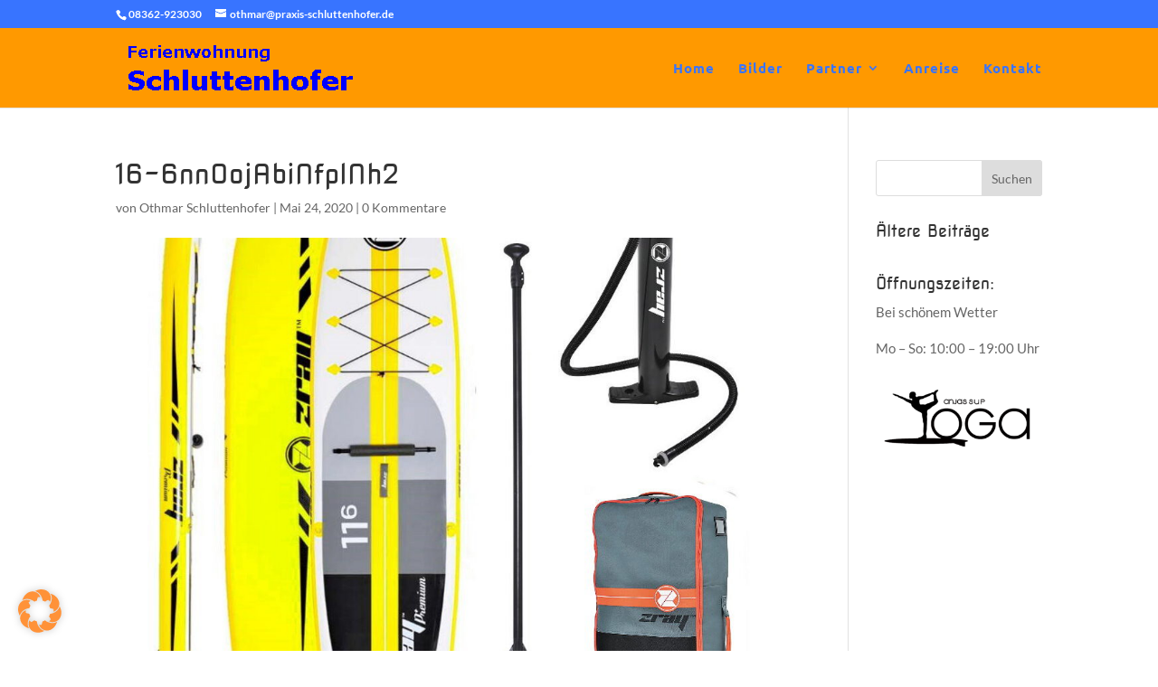

--- FILE ---
content_type: text/css
request_url: https://www.fewo-schluttenhofer.de/wp-content/themes/fewochild/style.css?ver=4.27.4
body_size: 784
content:
/*
 Theme Name:   fewochild
 Theme URI:    http://www.fewo-schluttenhofer.de/
 Description:  fewo-schluttenhofer Theme
 Author:       Carina Pfluegler
 Author URI:   http://www.cp-webcreation.de
 Template:     Divi
 Version:      
 Tags:         responsive-layout, one-column, two-columns, three-columns, four-columns, left-sidebar, right-sidebar, custom-background, custom-colors, featured-images, full-width-template, post-formats, rtl-language-support, theme-options, threaded-comments, translation-ready
 Text Domain:  Divi
*/


@import url('../Divi/style.css');

.et_pb_slide_description, .et_pb_slider_fullwidth_off .et_pb_slide_description {
    width: auto;
    margin: auto;
    padding: 28% 8%;
}

#logo {
    max-height: 92%;
}


/* 
Linkfarbe Footer 
.et_pb_widget a {
    color: #fff;
}
*/

@media (max-width: 1170px) {
	#et_mobile_nav_menu {
	display: block;
	}
 
	#top-menu {
	display: none;
	}
 }
 
/*
#logo {
	max-height: 75px;
} 
*/

--- FILE ---
content_type: text/css
request_url: https://www.fewo-schluttenhofer.de/wp-content/uploads/gfonts_local/gfonts_local.css?ver=6.8.3
body_size: 18649
content:
@font-face { font-family: "Lato";font-style: normal;font-weight: 400;font-display: swap;
						src: url("https://www.fewo-schluttenhofer.de/wp-content/uploads/gfonts_local/Lato/Lato_100.eot"); /* IE9 Compat Modes */
						src: url("https://www.fewo-schluttenhofer.de/wp-content/uploads/gfonts_local/Lato/Lato_100.eot?#iefix") format("embedded-opentype"), /* IE6-IE8 */
							 url("https://www.fewo-schluttenhofer.de/wp-content/uploads/gfonts_local/Lato/Lato_100.woff2") format("woff2"), /* Super Modern Browsers */
							 url("https://www.fewo-schluttenhofer.de/wp-content/uploads/gfonts_local/Lato/Lato_100.woff") format("woff"), /* Pretty Modern Browsers */
							 url("https://www.fewo-schluttenhofer.de/wp-content/uploads/gfonts_local/Lato/Lato_100.ttf")  format("truetype"), /* Safari, Android, iOS */
						 url("https://www.fewo-schluttenhofer.de/wp-content/uploads/gfonts_local/Lato/Lato_100.svg#svgFontName") format("svg"); /* Legacy iOS */ }
@font-face { font-family: "Lato";font-style: italic;font-weight: 400;font-display: swap;
						src: url("https://www.fewo-schluttenhofer.de/wp-content/uploads/gfonts_local/Lato/Lato_100italic.eot"); /* IE9 Compat Modes */
						src: url("https://www.fewo-schluttenhofer.de/wp-content/uploads/gfonts_local/Lato/Lato_100italic.eot?#iefix") format("embedded-opentype"), /* IE6-IE8 */
							 url("https://www.fewo-schluttenhofer.de/wp-content/uploads/gfonts_local/Lato/Lato_100italic.woff2") format("woff2"), /* Super Modern Browsers */
							 url("https://www.fewo-schluttenhofer.de/wp-content/uploads/gfonts_local/Lato/Lato_100italic.woff") format("woff"), /* Pretty Modern Browsers */
							 url("https://www.fewo-schluttenhofer.de/wp-content/uploads/gfonts_local/Lato/Lato_100italic.ttf")  format("truetype"), /* Safari, Android, iOS */
						 url("https://www.fewo-schluttenhofer.de/wp-content/uploads/gfonts_local/Lato/Lato_100italic.svg#svgFontName") format("svg"); /* Legacy iOS */ }
@font-face { font-family: "Lato";font-style: normal;font-weight: 300;font-display: swap;
						src: url("https://www.fewo-schluttenhofer.de/wp-content/uploads/gfonts_local/Lato/Lato_300.eot"); /* IE9 Compat Modes */
						src: url("https://www.fewo-schluttenhofer.de/wp-content/uploads/gfonts_local/Lato/Lato_300.eot?#iefix") format("embedded-opentype"), /* IE6-IE8 */
							 url("https://www.fewo-schluttenhofer.de/wp-content/uploads/gfonts_local/Lato/Lato_300.woff2") format("woff2"), /* Super Modern Browsers */
							 url("https://www.fewo-schluttenhofer.de/wp-content/uploads/gfonts_local/Lato/Lato_300.woff") format("woff"), /* Pretty Modern Browsers */
							 url("https://www.fewo-schluttenhofer.de/wp-content/uploads/gfonts_local/Lato/Lato_300.ttf")  format("truetype"), /* Safari, Android, iOS */
						 url("https://www.fewo-schluttenhofer.de/wp-content/uploads/gfonts_local/Lato/Lato_300.svg#svgFontName") format("svg"); /* Legacy iOS */ }
@font-face { font-family: "Lato";font-style: italic;font-weight: 300;font-display: swap;
						src: url("https://www.fewo-schluttenhofer.de/wp-content/uploads/gfonts_local/Lato/Lato_300italic.eot"); /* IE9 Compat Modes */
						src: url("https://www.fewo-schluttenhofer.de/wp-content/uploads/gfonts_local/Lato/Lato_300italic.eot?#iefix") format("embedded-opentype"), /* IE6-IE8 */
							 url("https://www.fewo-schluttenhofer.de/wp-content/uploads/gfonts_local/Lato/Lato_300italic.woff2") format("woff2"), /* Super Modern Browsers */
							 url("https://www.fewo-schluttenhofer.de/wp-content/uploads/gfonts_local/Lato/Lato_300italic.woff") format("woff"), /* Pretty Modern Browsers */
							 url("https://www.fewo-schluttenhofer.de/wp-content/uploads/gfonts_local/Lato/Lato_300italic.ttf")  format("truetype"), /* Safari, Android, iOS */
						 url("https://www.fewo-schluttenhofer.de/wp-content/uploads/gfonts_local/Lato/Lato_300italic.svg#svgFontName") format("svg"); /* Legacy iOS */ }
@font-face { font-family: "Lato";font-style: normal;font-weight: 700;font-display: swap;
						src: url("https://www.fewo-schluttenhofer.de/wp-content/uploads/gfonts_local/Lato/Lato_700.eot"); /* IE9 Compat Modes */
						src: url("https://www.fewo-schluttenhofer.de/wp-content/uploads/gfonts_local/Lato/Lato_700.eot?#iefix") format("embedded-opentype"), /* IE6-IE8 */
							 url("https://www.fewo-schluttenhofer.de/wp-content/uploads/gfonts_local/Lato/Lato_700.woff2") format("woff2"), /* Super Modern Browsers */
							 url("https://www.fewo-schluttenhofer.de/wp-content/uploads/gfonts_local/Lato/Lato_700.woff") format("woff"), /* Pretty Modern Browsers */
							 url("https://www.fewo-schluttenhofer.de/wp-content/uploads/gfonts_local/Lato/Lato_700.ttf")  format("truetype"), /* Safari, Android, iOS */
						 url("https://www.fewo-schluttenhofer.de/wp-content/uploads/gfonts_local/Lato/Lato_700.svg#svgFontName") format("svg"); /* Legacy iOS */ }
@font-face { font-family: "Lato";font-style: italic;font-weight: 700;font-display: swap;
						src: url("https://www.fewo-schluttenhofer.de/wp-content/uploads/gfonts_local/Lato/Lato_700italic.eot"); /* IE9 Compat Modes */
						src: url("https://www.fewo-schluttenhofer.de/wp-content/uploads/gfonts_local/Lato/Lato_700italic.eot?#iefix") format("embedded-opentype"), /* IE6-IE8 */
							 url("https://www.fewo-schluttenhofer.de/wp-content/uploads/gfonts_local/Lato/Lato_700italic.woff2") format("woff2"), /* Super Modern Browsers */
							 url("https://www.fewo-schluttenhofer.de/wp-content/uploads/gfonts_local/Lato/Lato_700italic.woff") format("woff"), /* Pretty Modern Browsers */
							 url("https://www.fewo-schluttenhofer.de/wp-content/uploads/gfonts_local/Lato/Lato_700italic.ttf")  format("truetype"), /* Safari, Android, iOS */
						 url("https://www.fewo-schluttenhofer.de/wp-content/uploads/gfonts_local/Lato/Lato_700italic.svg#svgFontName") format("svg"); /* Legacy iOS */ }
@font-face { font-family: "Lato";font-style: normal;font-weight: 900;font-display: swap;
						src: url("https://www.fewo-schluttenhofer.de/wp-content/uploads/gfonts_local/Lato/Lato_900.eot"); /* IE9 Compat Modes */
						src: url("https://www.fewo-schluttenhofer.de/wp-content/uploads/gfonts_local/Lato/Lato_900.eot?#iefix") format("embedded-opentype"), /* IE6-IE8 */
							 url("https://www.fewo-schluttenhofer.de/wp-content/uploads/gfonts_local/Lato/Lato_900.woff2") format("woff2"), /* Super Modern Browsers */
							 url("https://www.fewo-schluttenhofer.de/wp-content/uploads/gfonts_local/Lato/Lato_900.woff") format("woff"), /* Pretty Modern Browsers */
							 url("https://www.fewo-schluttenhofer.de/wp-content/uploads/gfonts_local/Lato/Lato_900.ttf")  format("truetype"), /* Safari, Android, iOS */
						 url("https://www.fewo-schluttenhofer.de/wp-content/uploads/gfonts_local/Lato/Lato_900.svg#svgFontName") format("svg"); /* Legacy iOS */ }
@font-face { font-family: "Lato";font-style: italic;font-weight: 900;font-display: swap;
						src: url("https://www.fewo-schluttenhofer.de/wp-content/uploads/gfonts_local/Lato/Lato_900italic.eot"); /* IE9 Compat Modes */
						src: url("https://www.fewo-schluttenhofer.de/wp-content/uploads/gfonts_local/Lato/Lato_900italic.eot?#iefix") format("embedded-opentype"), /* IE6-IE8 */
							 url("https://www.fewo-schluttenhofer.de/wp-content/uploads/gfonts_local/Lato/Lato_900italic.woff2") format("woff2"), /* Super Modern Browsers */
							 url("https://www.fewo-schluttenhofer.de/wp-content/uploads/gfonts_local/Lato/Lato_900italic.woff") format("woff"), /* Pretty Modern Browsers */
							 url("https://www.fewo-schluttenhofer.de/wp-content/uploads/gfonts_local/Lato/Lato_900italic.ttf")  format("truetype"), /* Safari, Android, iOS */
						 url("https://www.fewo-schluttenhofer.de/wp-content/uploads/gfonts_local/Lato/Lato_900italic.svg#svgFontName") format("svg"); /* Legacy iOS */ }
@font-face { font-family: "Lato";font-style: italic;font-weight: 400;font-display: swap;
						src: url("https://www.fewo-schluttenhofer.de/wp-content/uploads/gfonts_local/Lato/Lato_italic.eot"); /* IE9 Compat Modes */
						src: url("https://www.fewo-schluttenhofer.de/wp-content/uploads/gfonts_local/Lato/Lato_italic.eot?#iefix") format("embedded-opentype"), /* IE6-IE8 */
							 url("https://www.fewo-schluttenhofer.de/wp-content/uploads/gfonts_local/Lato/Lato_italic.woff2") format("woff2"), /* Super Modern Browsers */
							 url("https://www.fewo-schluttenhofer.de/wp-content/uploads/gfonts_local/Lato/Lato_italic.woff") format("woff"), /* Pretty Modern Browsers */
							 url("https://www.fewo-schluttenhofer.de/wp-content/uploads/gfonts_local/Lato/Lato_italic.ttf")  format("truetype"), /* Safari, Android, iOS */
						 url("https://www.fewo-schluttenhofer.de/wp-content/uploads/gfonts_local/Lato/Lato_italic.svg#svgFontName") format("svg"); /* Legacy iOS */ }
@font-face { font-family: "Lato";font-style: regular;font-weight: 400;font-display: swap;
						src: url("https://www.fewo-schluttenhofer.de/wp-content/uploads/gfonts_local/Lato/Lato_regular.eot"); /* IE9 Compat Modes */
						src: url("https://www.fewo-schluttenhofer.de/wp-content/uploads/gfonts_local/Lato/Lato_regular.eot?#iefix") format("embedded-opentype"), /* IE6-IE8 */
							 url("https://www.fewo-schluttenhofer.de/wp-content/uploads/gfonts_local/Lato/Lato_regular.woff2") format("woff2"), /* Super Modern Browsers */
							 url("https://www.fewo-schluttenhofer.de/wp-content/uploads/gfonts_local/Lato/Lato_regular.woff") format("woff"), /* Pretty Modern Browsers */
							 url("https://www.fewo-schluttenhofer.de/wp-content/uploads/gfonts_local/Lato/Lato_regular.ttf")  format("truetype"), /* Safari, Android, iOS */
						 url("https://www.fewo-schluttenhofer.de/wp-content/uploads/gfonts_local/Lato/Lato_regular.svg#svgFontName") format("svg"); /* Legacy iOS */ }
@font-face { font-family: "Nova Square";font-style: regular;font-weight: 400;font-display: swap;
						src: url("https://www.fewo-schluttenhofer.de/wp-content/uploads/gfonts_local/Nova_Square/Nova_Square_regular.eot"); /* IE9 Compat Modes */
						src: url("https://www.fewo-schluttenhofer.de/wp-content/uploads/gfonts_local/Nova_Square/Nova_Square_regular.eot?#iefix") format("embedded-opentype"), /* IE6-IE8 */
							 url("https://www.fewo-schluttenhofer.de/wp-content/uploads/gfonts_local/Nova_Square/Nova_Square_regular.woff2") format("woff2"), /* Super Modern Browsers */
							 url("https://www.fewo-schluttenhofer.de/wp-content/uploads/gfonts_local/Nova_Square/Nova_Square_regular.woff") format("woff"), /* Pretty Modern Browsers */
							 url("https://www.fewo-schluttenhofer.de/wp-content/uploads/gfonts_local/Nova_Square/Nova_Square_regular.ttf")  format("truetype"), /* Safari, Android, iOS */
						 url("https://www.fewo-schluttenhofer.de/wp-content/uploads/gfonts_local/Nova_Square/Nova_Square_regular.svg#svgFontName") format("svg"); /* Legacy iOS */ }
@font-face { font-family: "Ubuntu";font-style: normal;font-weight: 300;font-display: swap;
						src: url("https://www.fewo-schluttenhofer.de/wp-content/uploads/gfonts_local/Ubuntu/Ubuntu_300.eot"); /* IE9 Compat Modes */
						src: url("https://www.fewo-schluttenhofer.de/wp-content/uploads/gfonts_local/Ubuntu/Ubuntu_300.eot?#iefix") format("embedded-opentype"), /* IE6-IE8 */
							 url("https://www.fewo-schluttenhofer.de/wp-content/uploads/gfonts_local/Ubuntu/Ubuntu_300.woff2") format("woff2"), /* Super Modern Browsers */
							 url("https://www.fewo-schluttenhofer.de/wp-content/uploads/gfonts_local/Ubuntu/Ubuntu_300.woff") format("woff"), /* Pretty Modern Browsers */
							 url("https://www.fewo-schluttenhofer.de/wp-content/uploads/gfonts_local/Ubuntu/Ubuntu_300.ttf")  format("truetype"), /* Safari, Android, iOS */
						 url("https://www.fewo-schluttenhofer.de/wp-content/uploads/gfonts_local/Ubuntu/Ubuntu_300.svg#svgFontName") format("svg"); /* Legacy iOS */ }
@font-face { font-family: "Ubuntu";font-style: italic;font-weight: 300;font-display: swap;
						src: url("https://www.fewo-schluttenhofer.de/wp-content/uploads/gfonts_local/Ubuntu/Ubuntu_300italic.eot"); /* IE9 Compat Modes */
						src: url("https://www.fewo-schluttenhofer.de/wp-content/uploads/gfonts_local/Ubuntu/Ubuntu_300italic.eot?#iefix") format("embedded-opentype"), /* IE6-IE8 */
							 url("https://www.fewo-schluttenhofer.de/wp-content/uploads/gfonts_local/Ubuntu/Ubuntu_300italic.woff2") format("woff2"), /* Super Modern Browsers */
							 url("https://www.fewo-schluttenhofer.de/wp-content/uploads/gfonts_local/Ubuntu/Ubuntu_300italic.woff") format("woff"), /* Pretty Modern Browsers */
							 url("https://www.fewo-schluttenhofer.de/wp-content/uploads/gfonts_local/Ubuntu/Ubuntu_300italic.ttf")  format("truetype"), /* Safari, Android, iOS */
						 url("https://www.fewo-schluttenhofer.de/wp-content/uploads/gfonts_local/Ubuntu/Ubuntu_300italic.svg#svgFontName") format("svg"); /* Legacy iOS */ }
@font-face { font-family: "Ubuntu";font-style: normal;font-weight: 500;font-display: swap;
						src: url("https://www.fewo-schluttenhofer.de/wp-content/uploads/gfonts_local/Ubuntu/Ubuntu_500.eot"); /* IE9 Compat Modes */
						src: url("https://www.fewo-schluttenhofer.de/wp-content/uploads/gfonts_local/Ubuntu/Ubuntu_500.eot?#iefix") format("embedded-opentype"), /* IE6-IE8 */
							 url("https://www.fewo-schluttenhofer.de/wp-content/uploads/gfonts_local/Ubuntu/Ubuntu_500.woff2") format("woff2"), /* Super Modern Browsers */
							 url("https://www.fewo-schluttenhofer.de/wp-content/uploads/gfonts_local/Ubuntu/Ubuntu_500.woff") format("woff"), /* Pretty Modern Browsers */
							 url("https://www.fewo-schluttenhofer.de/wp-content/uploads/gfonts_local/Ubuntu/Ubuntu_500.ttf")  format("truetype"), /* Safari, Android, iOS */
						 url("https://www.fewo-schluttenhofer.de/wp-content/uploads/gfonts_local/Ubuntu/Ubuntu_500.svg#svgFontName") format("svg"); /* Legacy iOS */ }
@font-face { font-family: "Ubuntu";font-style: italic;font-weight: 500;font-display: swap;
						src: url("https://www.fewo-schluttenhofer.de/wp-content/uploads/gfonts_local/Ubuntu/Ubuntu_500italic.eot"); /* IE9 Compat Modes */
						src: url("https://www.fewo-schluttenhofer.de/wp-content/uploads/gfonts_local/Ubuntu/Ubuntu_500italic.eot?#iefix") format("embedded-opentype"), /* IE6-IE8 */
							 url("https://www.fewo-schluttenhofer.de/wp-content/uploads/gfonts_local/Ubuntu/Ubuntu_500italic.woff2") format("woff2"), /* Super Modern Browsers */
							 url("https://www.fewo-schluttenhofer.de/wp-content/uploads/gfonts_local/Ubuntu/Ubuntu_500italic.woff") format("woff"), /* Pretty Modern Browsers */
							 url("https://www.fewo-schluttenhofer.de/wp-content/uploads/gfonts_local/Ubuntu/Ubuntu_500italic.ttf")  format("truetype"), /* Safari, Android, iOS */
						 url("https://www.fewo-schluttenhofer.de/wp-content/uploads/gfonts_local/Ubuntu/Ubuntu_500italic.svg#svgFontName") format("svg"); /* Legacy iOS */ }
@font-face { font-family: "Ubuntu";font-style: normal;font-weight: 700;font-display: swap;
						src: url("https://www.fewo-schluttenhofer.de/wp-content/uploads/gfonts_local/Ubuntu/Ubuntu_700.eot"); /* IE9 Compat Modes */
						src: url("https://www.fewo-schluttenhofer.de/wp-content/uploads/gfonts_local/Ubuntu/Ubuntu_700.eot?#iefix") format("embedded-opentype"), /* IE6-IE8 */
							 url("https://www.fewo-schluttenhofer.de/wp-content/uploads/gfonts_local/Ubuntu/Ubuntu_700.woff2") format("woff2"), /* Super Modern Browsers */
							 url("https://www.fewo-schluttenhofer.de/wp-content/uploads/gfonts_local/Ubuntu/Ubuntu_700.woff") format("woff"), /* Pretty Modern Browsers */
							 url("https://www.fewo-schluttenhofer.de/wp-content/uploads/gfonts_local/Ubuntu/Ubuntu_700.ttf")  format("truetype"), /* Safari, Android, iOS */
						 url("https://www.fewo-schluttenhofer.de/wp-content/uploads/gfonts_local/Ubuntu/Ubuntu_700.svg#svgFontName") format("svg"); /* Legacy iOS */ }
@font-face { font-family: "Ubuntu";font-style: italic;font-weight: 700;font-display: swap;
						src: url("https://www.fewo-schluttenhofer.de/wp-content/uploads/gfonts_local/Ubuntu/Ubuntu_700italic.eot"); /* IE9 Compat Modes */
						src: url("https://www.fewo-schluttenhofer.de/wp-content/uploads/gfonts_local/Ubuntu/Ubuntu_700italic.eot?#iefix") format("embedded-opentype"), /* IE6-IE8 */
							 url("https://www.fewo-schluttenhofer.de/wp-content/uploads/gfonts_local/Ubuntu/Ubuntu_700italic.woff2") format("woff2"), /* Super Modern Browsers */
							 url("https://www.fewo-schluttenhofer.de/wp-content/uploads/gfonts_local/Ubuntu/Ubuntu_700italic.woff") format("woff"), /* Pretty Modern Browsers */
							 url("https://www.fewo-schluttenhofer.de/wp-content/uploads/gfonts_local/Ubuntu/Ubuntu_700italic.ttf")  format("truetype"), /* Safari, Android, iOS */
						 url("https://www.fewo-schluttenhofer.de/wp-content/uploads/gfonts_local/Ubuntu/Ubuntu_700italic.svg#svgFontName") format("svg"); /* Legacy iOS */ }
@font-face { font-family: "Ubuntu";font-style: italic;font-weight: 400;font-display: swap;
						src: url("https://www.fewo-schluttenhofer.de/wp-content/uploads/gfonts_local/Ubuntu/Ubuntu_italic.eot"); /* IE9 Compat Modes */
						src: url("https://www.fewo-schluttenhofer.de/wp-content/uploads/gfonts_local/Ubuntu/Ubuntu_italic.eot?#iefix") format("embedded-opentype"), /* IE6-IE8 */
							 url("https://www.fewo-schluttenhofer.de/wp-content/uploads/gfonts_local/Ubuntu/Ubuntu_italic.woff2") format("woff2"), /* Super Modern Browsers */
							 url("https://www.fewo-schluttenhofer.de/wp-content/uploads/gfonts_local/Ubuntu/Ubuntu_italic.woff") format("woff"), /* Pretty Modern Browsers */
							 url("https://www.fewo-schluttenhofer.de/wp-content/uploads/gfonts_local/Ubuntu/Ubuntu_italic.ttf")  format("truetype"), /* Safari, Android, iOS */
						 url("https://www.fewo-schluttenhofer.de/wp-content/uploads/gfonts_local/Ubuntu/Ubuntu_italic.svg#svgFontName") format("svg"); /* Legacy iOS */ }
@font-face { font-family: "Ubuntu";font-style: regular;font-weight: 400;font-display: swap;
						src: url("https://www.fewo-schluttenhofer.de/wp-content/uploads/gfonts_local/Ubuntu/Ubuntu_regular.eot"); /* IE9 Compat Modes */
						src: url("https://www.fewo-schluttenhofer.de/wp-content/uploads/gfonts_local/Ubuntu/Ubuntu_regular.eot?#iefix") format("embedded-opentype"), /* IE6-IE8 */
							 url("https://www.fewo-schluttenhofer.de/wp-content/uploads/gfonts_local/Ubuntu/Ubuntu_regular.woff2") format("woff2"), /* Super Modern Browsers */
							 url("https://www.fewo-schluttenhofer.de/wp-content/uploads/gfonts_local/Ubuntu/Ubuntu_regular.woff") format("woff"), /* Pretty Modern Browsers */
							 url("https://www.fewo-schluttenhofer.de/wp-content/uploads/gfonts_local/Ubuntu/Ubuntu_regular.ttf")  format("truetype"), /* Safari, Android, iOS */
						 url("https://www.fewo-schluttenhofer.de/wp-content/uploads/gfonts_local/Ubuntu/Ubuntu_regular.svg#svgFontName") format("svg"); /* Legacy iOS */ }
